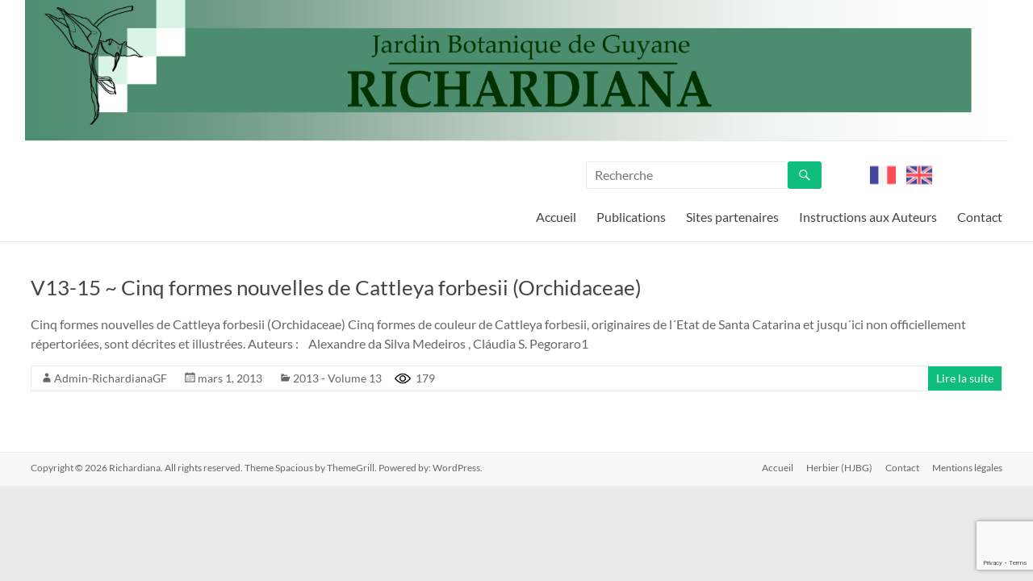

--- FILE ---
content_type: text/html; charset=UTF-8
request_url: https://richardiana.jardinbotaniquedeguyane.com/tag/santa-catarina/
body_size: 6127
content:
<!DOCTYPE html> <!--[if IE 7]><html class="ie ie7" lang="fr-FR"> <![endif]--> <!--[if IE 8]><html class="ie ie8" lang="fr-FR"> <![endif]--> <!--[if !(IE 7) & !(IE 8)]><!--><html lang="fr-FR"> <!--<![endif]--><head><meta charset="UTF-8" /><meta name="viewport" content="width=device-width, initial-scale=1"><link rel="profile" href="http://gmpg.org/xfn/11" /><meta name='robots' content='index, follow, max-image-preview:large, max-snippet:-1, max-video-preview:-1' /><link media="all" href="https://richardiana.jardinbotaniquedeguyane.com/wp-content/cache/autoptimize/css/autoptimize_c9705df432ac2c9291249850f7abd05e.css" rel="stylesheet"><title>Archives des Santa Catarina - Richardiana</title><link rel="canonical" href="https://richardiana.jardinbotaniquedeguyane.com/tag/santa-catarina/" /><meta property="og:locale" content="fr_FR" /><meta property="og:type" content="article" /><meta property="og:title" content="Archives des Santa Catarina - Richardiana" /><meta property="og:url" content="https://richardiana.jardinbotaniquedeguyane.com/tag/santa-catarina/" /><meta property="og:site_name" content="Richardiana" /><meta name="twitter:card" content="summary_large_image" /> <script type="application/ld+json" class="yoast-schema-graph">{"@context":"https://schema.org","@graph":[{"@type":"CollectionPage","@id":"https://richardiana.jardinbotaniquedeguyane.com/tag/santa-catarina/","url":"https://richardiana.jardinbotaniquedeguyane.com/tag/santa-catarina/","name":"Archives des Santa Catarina - Richardiana","isPartOf":{"@id":"https://richardiana.jardinbotaniquedeguyane.com/#website"},"breadcrumb":{"@id":"https://richardiana.jardinbotaniquedeguyane.com/tag/santa-catarina/#breadcrumb"},"inLanguage":"fr-FR"},{"@type":"BreadcrumbList","@id":"https://richardiana.jardinbotaniquedeguyane.com/tag/santa-catarina/#breadcrumb","itemListElement":[{"@type":"ListItem","position":1,"name":"Accueil","item":"https://richardiana.jardinbotaniquedeguyane.com/"},{"@type":"ListItem","position":2,"name":"Santa Catarina"}]},{"@type":"WebSite","@id":"https://richardiana.jardinbotaniquedeguyane.com/#website","url":"https://richardiana.jardinbotaniquedeguyane.com/","name":"Richardiana","description":"Jardin Botanique de Guyane","potentialAction":[{"@type":"SearchAction","target":{"@type":"EntryPoint","urlTemplate":"https://richardiana.jardinbotaniquedeguyane.com/?s={search_term_string}"},"query-input":"required name=search_term_string"}],"inLanguage":"fr-FR"}]}</script> <link rel="alternate" type="application/rss+xml" title="Richardiana &raquo; Flux" href="https://richardiana.jardinbotaniquedeguyane.com/feed/" /><link rel="alternate" type="application/rss+xml" title="Richardiana &raquo; Flux des commentaires" href="https://richardiana.jardinbotaniquedeguyane.com/comments/feed/" /><link rel="alternate" type="application/rss+xml" title="Richardiana &raquo; Flux de l’étiquette Santa Catarina" href="https://richardiana.jardinbotaniquedeguyane.com/tag/santa-catarina/feed/" /> <script type="text/javascript">window._wpemojiSettings = {"baseUrl":"https:\/\/s.w.org\/images\/core\/emoji\/15.0.3\/72x72\/","ext":".png","svgUrl":"https:\/\/s.w.org\/images\/core\/emoji\/15.0.3\/svg\/","svgExt":".svg","source":{"concatemoji":"https:\/\/richardiana.jardinbotaniquedeguyane.com\/wp-includes\/js\/wp-emoji-release.min.js"}};
/*! This file is auto-generated */
!function(i,n){var o,s,e;function c(e){try{var t={supportTests:e,timestamp:(new Date).valueOf()};sessionStorage.setItem(o,JSON.stringify(t))}catch(e){}}function p(e,t,n){e.clearRect(0,0,e.canvas.width,e.canvas.height),e.fillText(t,0,0);var t=new Uint32Array(e.getImageData(0,0,e.canvas.width,e.canvas.height).data),r=(e.clearRect(0,0,e.canvas.width,e.canvas.height),e.fillText(n,0,0),new Uint32Array(e.getImageData(0,0,e.canvas.width,e.canvas.height).data));return t.every(function(e,t){return e===r[t]})}function u(e,t,n){switch(t){case"flag":return n(e,"\ud83c\udff3\ufe0f\u200d\u26a7\ufe0f","\ud83c\udff3\ufe0f\u200b\u26a7\ufe0f")?!1:!n(e,"\ud83c\uddfa\ud83c\uddf3","\ud83c\uddfa\u200b\ud83c\uddf3")&&!n(e,"\ud83c\udff4\udb40\udc67\udb40\udc62\udb40\udc65\udb40\udc6e\udb40\udc67\udb40\udc7f","\ud83c\udff4\u200b\udb40\udc67\u200b\udb40\udc62\u200b\udb40\udc65\u200b\udb40\udc6e\u200b\udb40\udc67\u200b\udb40\udc7f");case"emoji":return!n(e,"\ud83d\udc26\u200d\u2b1b","\ud83d\udc26\u200b\u2b1b")}return!1}function f(e,t,n){var r="undefined"!=typeof WorkerGlobalScope&&self instanceof WorkerGlobalScope?new OffscreenCanvas(300,150):i.createElement("canvas"),a=r.getContext("2d",{willReadFrequently:!0}),o=(a.textBaseline="top",a.font="600 32px Arial",{});return e.forEach(function(e){o[e]=t(a,e,n)}),o}function t(e){var t=i.createElement("script");t.src=e,t.defer=!0,i.head.appendChild(t)}"undefined"!=typeof Promise&&(o="wpEmojiSettingsSupports",s=["flag","emoji"],n.supports={everything:!0,everythingExceptFlag:!0},e=new Promise(function(e){i.addEventListener("DOMContentLoaded",e,{once:!0})}),new Promise(function(t){var n=function(){try{var e=JSON.parse(sessionStorage.getItem(o));if("object"==typeof e&&"number"==typeof e.timestamp&&(new Date).valueOf()<e.timestamp+604800&&"object"==typeof e.supportTests)return e.supportTests}catch(e){}return null}();if(!n){if("undefined"!=typeof Worker&&"undefined"!=typeof OffscreenCanvas&&"undefined"!=typeof URL&&URL.createObjectURL&&"undefined"!=typeof Blob)try{var e="postMessage("+f.toString()+"("+[JSON.stringify(s),u.toString(),p.toString()].join(",")+"));",r=new Blob([e],{type:"text/javascript"}),a=new Worker(URL.createObjectURL(r),{name:"wpTestEmojiSupports"});return void(a.onmessage=function(e){c(n=e.data),a.terminate(),t(n)})}catch(e){}c(n=f(s,u,p))}t(n)}).then(function(e){for(var t in e)n.supports[t]=e[t],n.supports.everything=n.supports.everything&&n.supports[t],"flag"!==t&&(n.supports.everythingExceptFlag=n.supports.everythingExceptFlag&&n.supports[t]);n.supports.everythingExceptFlag=n.supports.everythingExceptFlag&&!n.supports.flag,n.DOMReady=!1,n.readyCallback=function(){n.DOMReady=!0}}).then(function(){return e}).then(function(){var e;n.supports.everything||(n.readyCallback(),(e=n.source||{}).concatemoji?t(e.concatemoji):e.wpemoji&&e.twemoji&&(t(e.twemoji),t(e.wpemoji)))}))}((window,document),window._wpemojiSettings);</script> <script type="text/javascript" src="https://richardiana.jardinbotaniquedeguyane.com/wp-includes/js/jquery/jquery.min.js?ver=3.7.1" id="jquery-core-js"></script> <!--[if lte IE 8]> <script type="text/javascript" src="https://richardiana.jardinbotaniquedeguyane.com/wp-content/themes/spacious/js/html5shiv.min.js" id="html5-js"></script> <![endif]--> <script></script><link rel="https://api.w.org/" href="https://richardiana.jardinbotaniquedeguyane.com/wp-json/" /><link rel="alternate" type="application/json" href="https://richardiana.jardinbotaniquedeguyane.com/wp-json/wp/v2/tags/58" /><meta name="generator" content="Powered by WPBakery Page Builder - drag and drop page builder for WordPress."/> <noscript><style>.wpb_animate_when_almost_visible { opacity: 1; }</style></noscript></head><body class="archive tag tag-santa-catarina tag-58 wp-embed-responsive no-sidebar-full-width wide-1218 wpb-js-composer js-comp-ver-7.5 vc_responsive"><div id="page" class="hfeed site"> <a class="skip-link screen-reader-text" href="#main">Aller au contenu</a><header id="masthead" class="site-header clearfix spacious-header-display-one"><div id="wp-custom-header" class="wp-custom-header"><img src="https://richardiana.jardinbotaniquedeguyane.com/wp-content/uploads/2021/01/Banière-RICHARDIANA_Site.png" class="header-image" width="6431" height="917" alt="Richardiana"></div><div id="header-text-nav-container" class=""><div class="inner-wrap" id="spacious-header-display-one"><div id="header-text-nav-wrap" class="clearfix"><div id="header-left-section"><div id="header-text" class="screen-reader-text"><h3 id="site-title"> <a href="https://richardiana.jardinbotaniquedeguyane.com/"
 title="Richardiana"
 rel="home">Richardiana</a></h3><p id="site-description">Jardin Botanique de Guyane</p></div></div><div id="header-right-section"><div id="header-right-sidebar" class="clearfix"><aside id="headerbar-2" class="widget HeaderBar"><div class="header-bar"><div class="text-input"> <input type="text" placeholder="Recherche" class="s field" name="s"> <button class="search-icon" type="button"></button></div><div class="languages"> <a href="https://richardiana.jardinbotaniquedeguyane.com/tag/santa-catarina/"><img src="https://richardiana.jardinbotaniquedeguyane.com/wp-content/uploads/2021/05/france.png" alt="Drapeau français" width="32" height="32"></a> <a href="https://richardiana.jardinbotaniquedeguyane.com/en/home/"><img src="https://richardiana.jardinbotaniquedeguyane.com/wp-content/uploads/2021/05/united-kingdom.png" alt="Drapeau anglais" width="32" height="32"></a></div></div> <script>var $ = jQuery;

                $('.header-bar .text-input button').on('click', function () {
                    document.location.href = 'https://richardiana.jardinbotaniquedeguyane.com/articles/' + '?search=' + $('.header-bar .text-input input').val();
                });

                $('.header-bar .text-input input').keypress(function (e) {
                    if (e.which == 13) {
                        $('.header-bar .text-input button').click();
                    }
                });</script> </aside></div><div class="header-action"></div><nav id="site-navigation" class="main-navigation clearfix   " role="navigation"><p class="menu-toggle"> <span class="screen-reader-text">Menu</span></p><div class="menu-primary-container"><ul id="menu-primary-menu" class="menu"><li id="menu-item-47" class="menu-item menu-item-type-post_type menu-item-object-page menu-item-home menu-item-47"><a href="https://richardiana.jardinbotaniquedeguyane.com/">Accueil</a></li><li id="menu-item-1643" class="menu-item menu-item-type-custom menu-item-object-custom menu-item-has-children menu-item-1643"><a>Publications</a><ul class="sub-menu"><li id="menu-item-1722" class="menu-item menu-item-type-post_type menu-item-object-page menu-item-1722"><a href="https://richardiana.jardinbotaniquedeguyane.com/articles/">Articles</a></li><li id="menu-item-1647" class="menu-item menu-item-type-post_type menu-item-object-page menu-item-1647"><a href="https://richardiana.jardinbotaniquedeguyane.com/volumes/">Volumes</a></li></ul></li><li id="menu-item-1703" class="menu-item menu-item-type-custom menu-item-object-custom menu-item-has-children menu-item-1703"><a href="#">Sites partenaires</a><ul class="sub-menu"><li id="menu-item-1695" class="menu-item menu-item-type-custom menu-item-object-custom menu-item-1695"><a target="_blank" rel="noopener" href="https://www.jardinbotaniquedeguyane.com/">Jardin botanique de Guyane</a></li><li id="menu-item-2220" class="menu-item menu-item-type-custom menu-item-object-custom menu-item-2220"><a target="_blank" rel="noopener" href="https://herbier-guyane-hjbg.com/">Herbier (HJBG)</a></li></ul></li><li id="menu-item-173" class="menu-item menu-item-type-post_type menu-item-object-page menu-item-173"><a href="https://richardiana.jardinbotaniquedeguyane.com/instructions-aux-auteurs/">Instructions aux Auteurs</a></li><li id="menu-item-80" class="menu-item menu-item-type-post_type menu-item-object-page menu-item-80"><a href="https://richardiana.jardinbotaniquedeguyane.com/contact/">Contact</a></li></ul></div></nav></div></div></div></div><div class="header-post-title-container clearfix"><div class="inner-wrap"><div class="post-title-wrapper"><h1 class="header-post-title-class">Santa Catarina</h1></div><div class="breadcrumb"><span class="breadcrumb-title">Vous êtes ici :</span><span><span><a href="https://richardiana.jardinbotaniquedeguyane.com/">Accueil</a></span> &raquo; <span class="breadcrumb_last" aria-current="page">Santa Catarina</span></span></div></div></div></header><div id="main" class="clearfix"><div class="inner-wrap"><div id="primary"><div id="content" class="clearfix"><article id="post-303" class="post-303 post type-post status-publish format-standard hentry category-2013-volume-13 tag-ancien-richardiana tag-bresil tag-formes-de-couleur-colour-forms tag-orchidaceae tag-santa-catarina tag-volume-13"><header class="entry-header"><h2 class="entry-title"> <a href="https://richardiana.jardinbotaniquedeguyane.com/v13-15/" title="V13-15 ~ Cinq formes nouvelles de Cattleya forbesii (Orchidaceae)">V13-15 ~ Cinq formes nouvelles de Cattleya forbesii (Orchidaceae)</a></h2></header><div class="entry-content clearfix"><p>Cinq formes nouvelles de Cattleya forbesii (Orchidaceae) Cinq formes de couleur de Cattleya forbesii, originaires de l´Etat de Santa Catarina et jusqu´ici non officiellement répertoriées, sont décrites et illustrées. Auteurs :    Alexandre da Silva Medeiros , Cláudia S. Pegoraro1</p></div><footer class="entry-meta-bar clearfix"><div class="entry-meta clearfix"> <span class="by-author author vcard"><a class="url fn n"
 href="https://richardiana.jardinbotaniquedeguyane.com/author/admin-richardianagf/">Admin-RichardianaGF</a></span> <span class="date"><a href="https://richardiana.jardinbotaniquedeguyane.com/v13-15/" title="7:15 pm" rel="bookmark"><time class="entry-date published" datetime="2013-03-01T19:15:54+00:00">mars 1, 2013</time><time class="updated" datetime="2018-11-25T14:09:54+00:00">novembre 25, 2018</time></a></span> <span class="category"><a href="https://richardiana.jardinbotaniquedeguyane.com/category/archive-richardiana/2013-volume-13/" rel="category tag">2013 - Volume 13</a></span> <span class="author vcard view" style="display: flex; align-items: center"> <img alt="Image nombre de vues" src="https://richardiana.jardinbotaniquedeguyane.com/wp-content/themes/spacious-child/assets/images/view.png" width="20" height="20" style="margin-bottom: 0"> <span>179</span> </span> <span class="read-more-link"> <a class="read-more"
 href="https://richardiana.jardinbotaniquedeguyane.com/v13-15/">Lire la suite</a> </span></div></footer></article></div></div></div></div><footer id="colophon" class="clearfix"><div class="footer-socket-wrapper clearfix"><div class="inner-wrap"><div class="footer-socket-area"><div class="copyright">Copyright &copy; 2026 <a href="https://richardiana.jardinbotaniquedeguyane.com/" title="Richardiana" ><span>Richardiana</span></a>. All rights reserved. Theme <a href="https://themegrill.com/themes/spacious" target="_blank" title="Spacious" rel="nofollow"><span>Spacious</span></a> by ThemeGrill. Powered by: <a href="https://wordpress.org" target="_blank" title="WordPress" rel="nofollow"><span>WordPress</span></a>.</div><nav class="small-menu clearfix"><div class="menu-footer-menu-container"><ul id="menu-footer-menu" class="menu"><li id="menu-item-48" class="menu-item menu-item-type-post_type menu-item-object-page menu-item-home menu-item-48"><a href="https://richardiana.jardinbotaniquedeguyane.com/">Accueil</a></li><li id="menu-item-2219" class="menu-item menu-item-type-custom menu-item-object-custom menu-item-2219"><a target="_blank" rel="noopener" href="https://herbier-guyane-hjbg.com/">Herbier (HJBG)</a></li><li id="menu-item-81" class="menu-item menu-item-type-post_type menu-item-object-page menu-item-81"><a href="https://richardiana.jardinbotaniquedeguyane.com/contact/">Contact</a></li><li id="menu-item-1769" class="menu-item menu-item-type-post_type menu-item-object-page menu-item-1769"><a href="https://richardiana.jardinbotaniquedeguyane.com/mentions-legales/">Mentions légales</a></li></ul></div></nav></div></div></div></footer> <a href="#masthead" id="scroll-up"></a></div> <script type="text/javascript" id="contact-form-7-js-extra">var wpcf7 = {"api":{"root":"https:\/\/richardiana.jardinbotaniquedeguyane.com\/wp-json\/","namespace":"contact-form-7\/v1"},"cached":"1"};</script> <script type="text/javascript" src="https://www.google.com/recaptcha/api.js?render=6LdJxacUAAAAAHNOjR-ETgqqnm6USJpj7E3NLVTf&amp;ver=3.0" id="google-recaptcha-js"></script> <script type="text/javascript" src="https://richardiana.jardinbotaniquedeguyane.com/wp-includes/js/dist/vendor/wp-polyfill-inert.min.js?ver=3.1.2" id="wp-polyfill-inert-js"></script> <script type="text/javascript" src="https://richardiana.jardinbotaniquedeguyane.com/wp-includes/js/dist/vendor/regenerator-runtime.min.js?ver=0.14.0" id="regenerator-runtime-js"></script> <script type="text/javascript" src="https://richardiana.jardinbotaniquedeguyane.com/wp-includes/js/dist/vendor/wp-polyfill.min.js?ver=3.15.0" id="wp-polyfill-js"></script> <script type="text/javascript" id="wpcf7-recaptcha-js-extra">var wpcf7_recaptcha = {"sitekey":"6LdJxacUAAAAAHNOjR-ETgqqnm6USJpj7E3NLVTf","actions":{"homepage":"homepage","contactform":"contactform"}};</script> <script type="text/javascript">(function() {
				var expirationDate = new Date();
				expirationDate.setTime( expirationDate.getTime() + 31536000 * 1000 );
				document.cookie = "pll_language=fr; expires=" + expirationDate.toUTCString() + "; path=/; secure; SameSite=Lax";
			}());</script> <script></script> <script defer src="https://richardiana.jardinbotaniquedeguyane.com/wp-content/cache/autoptimize/js/autoptimize_25ba27c67efda20afeb1f2a1e9066496.js"></script></body></html>

<!-- Page cached by LiteSpeed Cache 7.6.2 on 2026-01-14 18:26:41 -->

--- FILE ---
content_type: text/html; charset=utf-8
request_url: https://www.google.com/recaptcha/api2/anchor?ar=1&k=6LdJxacUAAAAAHNOjR-ETgqqnm6USJpj7E3NLVTf&co=aHR0cHM6Ly9yaWNoYXJkaWFuYS5qYXJkaW5ib3RhbmlxdWVkZWd1eWFuZS5jb206NDQz&hl=en&v=PoyoqOPhxBO7pBk68S4YbpHZ&size=invisible&anchor-ms=20000&execute-ms=30000&cb=1yb12nf7bklf
body_size: 48766
content:
<!DOCTYPE HTML><html dir="ltr" lang="en"><head><meta http-equiv="Content-Type" content="text/html; charset=UTF-8">
<meta http-equiv="X-UA-Compatible" content="IE=edge">
<title>reCAPTCHA</title>
<style type="text/css">
/* cyrillic-ext */
@font-face {
  font-family: 'Roboto';
  font-style: normal;
  font-weight: 400;
  font-stretch: 100%;
  src: url(//fonts.gstatic.com/s/roboto/v48/KFO7CnqEu92Fr1ME7kSn66aGLdTylUAMa3GUBHMdazTgWw.woff2) format('woff2');
  unicode-range: U+0460-052F, U+1C80-1C8A, U+20B4, U+2DE0-2DFF, U+A640-A69F, U+FE2E-FE2F;
}
/* cyrillic */
@font-face {
  font-family: 'Roboto';
  font-style: normal;
  font-weight: 400;
  font-stretch: 100%;
  src: url(//fonts.gstatic.com/s/roboto/v48/KFO7CnqEu92Fr1ME7kSn66aGLdTylUAMa3iUBHMdazTgWw.woff2) format('woff2');
  unicode-range: U+0301, U+0400-045F, U+0490-0491, U+04B0-04B1, U+2116;
}
/* greek-ext */
@font-face {
  font-family: 'Roboto';
  font-style: normal;
  font-weight: 400;
  font-stretch: 100%;
  src: url(//fonts.gstatic.com/s/roboto/v48/KFO7CnqEu92Fr1ME7kSn66aGLdTylUAMa3CUBHMdazTgWw.woff2) format('woff2');
  unicode-range: U+1F00-1FFF;
}
/* greek */
@font-face {
  font-family: 'Roboto';
  font-style: normal;
  font-weight: 400;
  font-stretch: 100%;
  src: url(//fonts.gstatic.com/s/roboto/v48/KFO7CnqEu92Fr1ME7kSn66aGLdTylUAMa3-UBHMdazTgWw.woff2) format('woff2');
  unicode-range: U+0370-0377, U+037A-037F, U+0384-038A, U+038C, U+038E-03A1, U+03A3-03FF;
}
/* math */
@font-face {
  font-family: 'Roboto';
  font-style: normal;
  font-weight: 400;
  font-stretch: 100%;
  src: url(//fonts.gstatic.com/s/roboto/v48/KFO7CnqEu92Fr1ME7kSn66aGLdTylUAMawCUBHMdazTgWw.woff2) format('woff2');
  unicode-range: U+0302-0303, U+0305, U+0307-0308, U+0310, U+0312, U+0315, U+031A, U+0326-0327, U+032C, U+032F-0330, U+0332-0333, U+0338, U+033A, U+0346, U+034D, U+0391-03A1, U+03A3-03A9, U+03B1-03C9, U+03D1, U+03D5-03D6, U+03F0-03F1, U+03F4-03F5, U+2016-2017, U+2034-2038, U+203C, U+2040, U+2043, U+2047, U+2050, U+2057, U+205F, U+2070-2071, U+2074-208E, U+2090-209C, U+20D0-20DC, U+20E1, U+20E5-20EF, U+2100-2112, U+2114-2115, U+2117-2121, U+2123-214F, U+2190, U+2192, U+2194-21AE, U+21B0-21E5, U+21F1-21F2, U+21F4-2211, U+2213-2214, U+2216-22FF, U+2308-230B, U+2310, U+2319, U+231C-2321, U+2336-237A, U+237C, U+2395, U+239B-23B7, U+23D0, U+23DC-23E1, U+2474-2475, U+25AF, U+25B3, U+25B7, U+25BD, U+25C1, U+25CA, U+25CC, U+25FB, U+266D-266F, U+27C0-27FF, U+2900-2AFF, U+2B0E-2B11, U+2B30-2B4C, U+2BFE, U+3030, U+FF5B, U+FF5D, U+1D400-1D7FF, U+1EE00-1EEFF;
}
/* symbols */
@font-face {
  font-family: 'Roboto';
  font-style: normal;
  font-weight: 400;
  font-stretch: 100%;
  src: url(//fonts.gstatic.com/s/roboto/v48/KFO7CnqEu92Fr1ME7kSn66aGLdTylUAMaxKUBHMdazTgWw.woff2) format('woff2');
  unicode-range: U+0001-000C, U+000E-001F, U+007F-009F, U+20DD-20E0, U+20E2-20E4, U+2150-218F, U+2190, U+2192, U+2194-2199, U+21AF, U+21E6-21F0, U+21F3, U+2218-2219, U+2299, U+22C4-22C6, U+2300-243F, U+2440-244A, U+2460-24FF, U+25A0-27BF, U+2800-28FF, U+2921-2922, U+2981, U+29BF, U+29EB, U+2B00-2BFF, U+4DC0-4DFF, U+FFF9-FFFB, U+10140-1018E, U+10190-1019C, U+101A0, U+101D0-101FD, U+102E0-102FB, U+10E60-10E7E, U+1D2C0-1D2D3, U+1D2E0-1D37F, U+1F000-1F0FF, U+1F100-1F1AD, U+1F1E6-1F1FF, U+1F30D-1F30F, U+1F315, U+1F31C, U+1F31E, U+1F320-1F32C, U+1F336, U+1F378, U+1F37D, U+1F382, U+1F393-1F39F, U+1F3A7-1F3A8, U+1F3AC-1F3AF, U+1F3C2, U+1F3C4-1F3C6, U+1F3CA-1F3CE, U+1F3D4-1F3E0, U+1F3ED, U+1F3F1-1F3F3, U+1F3F5-1F3F7, U+1F408, U+1F415, U+1F41F, U+1F426, U+1F43F, U+1F441-1F442, U+1F444, U+1F446-1F449, U+1F44C-1F44E, U+1F453, U+1F46A, U+1F47D, U+1F4A3, U+1F4B0, U+1F4B3, U+1F4B9, U+1F4BB, U+1F4BF, U+1F4C8-1F4CB, U+1F4D6, U+1F4DA, U+1F4DF, U+1F4E3-1F4E6, U+1F4EA-1F4ED, U+1F4F7, U+1F4F9-1F4FB, U+1F4FD-1F4FE, U+1F503, U+1F507-1F50B, U+1F50D, U+1F512-1F513, U+1F53E-1F54A, U+1F54F-1F5FA, U+1F610, U+1F650-1F67F, U+1F687, U+1F68D, U+1F691, U+1F694, U+1F698, U+1F6AD, U+1F6B2, U+1F6B9-1F6BA, U+1F6BC, U+1F6C6-1F6CF, U+1F6D3-1F6D7, U+1F6E0-1F6EA, U+1F6F0-1F6F3, U+1F6F7-1F6FC, U+1F700-1F7FF, U+1F800-1F80B, U+1F810-1F847, U+1F850-1F859, U+1F860-1F887, U+1F890-1F8AD, U+1F8B0-1F8BB, U+1F8C0-1F8C1, U+1F900-1F90B, U+1F93B, U+1F946, U+1F984, U+1F996, U+1F9E9, U+1FA00-1FA6F, U+1FA70-1FA7C, U+1FA80-1FA89, U+1FA8F-1FAC6, U+1FACE-1FADC, U+1FADF-1FAE9, U+1FAF0-1FAF8, U+1FB00-1FBFF;
}
/* vietnamese */
@font-face {
  font-family: 'Roboto';
  font-style: normal;
  font-weight: 400;
  font-stretch: 100%;
  src: url(//fonts.gstatic.com/s/roboto/v48/KFO7CnqEu92Fr1ME7kSn66aGLdTylUAMa3OUBHMdazTgWw.woff2) format('woff2');
  unicode-range: U+0102-0103, U+0110-0111, U+0128-0129, U+0168-0169, U+01A0-01A1, U+01AF-01B0, U+0300-0301, U+0303-0304, U+0308-0309, U+0323, U+0329, U+1EA0-1EF9, U+20AB;
}
/* latin-ext */
@font-face {
  font-family: 'Roboto';
  font-style: normal;
  font-weight: 400;
  font-stretch: 100%;
  src: url(//fonts.gstatic.com/s/roboto/v48/KFO7CnqEu92Fr1ME7kSn66aGLdTylUAMa3KUBHMdazTgWw.woff2) format('woff2');
  unicode-range: U+0100-02BA, U+02BD-02C5, U+02C7-02CC, U+02CE-02D7, U+02DD-02FF, U+0304, U+0308, U+0329, U+1D00-1DBF, U+1E00-1E9F, U+1EF2-1EFF, U+2020, U+20A0-20AB, U+20AD-20C0, U+2113, U+2C60-2C7F, U+A720-A7FF;
}
/* latin */
@font-face {
  font-family: 'Roboto';
  font-style: normal;
  font-weight: 400;
  font-stretch: 100%;
  src: url(//fonts.gstatic.com/s/roboto/v48/KFO7CnqEu92Fr1ME7kSn66aGLdTylUAMa3yUBHMdazQ.woff2) format('woff2');
  unicode-range: U+0000-00FF, U+0131, U+0152-0153, U+02BB-02BC, U+02C6, U+02DA, U+02DC, U+0304, U+0308, U+0329, U+2000-206F, U+20AC, U+2122, U+2191, U+2193, U+2212, U+2215, U+FEFF, U+FFFD;
}
/* cyrillic-ext */
@font-face {
  font-family: 'Roboto';
  font-style: normal;
  font-weight: 500;
  font-stretch: 100%;
  src: url(//fonts.gstatic.com/s/roboto/v48/KFO7CnqEu92Fr1ME7kSn66aGLdTylUAMa3GUBHMdazTgWw.woff2) format('woff2');
  unicode-range: U+0460-052F, U+1C80-1C8A, U+20B4, U+2DE0-2DFF, U+A640-A69F, U+FE2E-FE2F;
}
/* cyrillic */
@font-face {
  font-family: 'Roboto';
  font-style: normal;
  font-weight: 500;
  font-stretch: 100%;
  src: url(//fonts.gstatic.com/s/roboto/v48/KFO7CnqEu92Fr1ME7kSn66aGLdTylUAMa3iUBHMdazTgWw.woff2) format('woff2');
  unicode-range: U+0301, U+0400-045F, U+0490-0491, U+04B0-04B1, U+2116;
}
/* greek-ext */
@font-face {
  font-family: 'Roboto';
  font-style: normal;
  font-weight: 500;
  font-stretch: 100%;
  src: url(//fonts.gstatic.com/s/roboto/v48/KFO7CnqEu92Fr1ME7kSn66aGLdTylUAMa3CUBHMdazTgWw.woff2) format('woff2');
  unicode-range: U+1F00-1FFF;
}
/* greek */
@font-face {
  font-family: 'Roboto';
  font-style: normal;
  font-weight: 500;
  font-stretch: 100%;
  src: url(//fonts.gstatic.com/s/roboto/v48/KFO7CnqEu92Fr1ME7kSn66aGLdTylUAMa3-UBHMdazTgWw.woff2) format('woff2');
  unicode-range: U+0370-0377, U+037A-037F, U+0384-038A, U+038C, U+038E-03A1, U+03A3-03FF;
}
/* math */
@font-face {
  font-family: 'Roboto';
  font-style: normal;
  font-weight: 500;
  font-stretch: 100%;
  src: url(//fonts.gstatic.com/s/roboto/v48/KFO7CnqEu92Fr1ME7kSn66aGLdTylUAMawCUBHMdazTgWw.woff2) format('woff2');
  unicode-range: U+0302-0303, U+0305, U+0307-0308, U+0310, U+0312, U+0315, U+031A, U+0326-0327, U+032C, U+032F-0330, U+0332-0333, U+0338, U+033A, U+0346, U+034D, U+0391-03A1, U+03A3-03A9, U+03B1-03C9, U+03D1, U+03D5-03D6, U+03F0-03F1, U+03F4-03F5, U+2016-2017, U+2034-2038, U+203C, U+2040, U+2043, U+2047, U+2050, U+2057, U+205F, U+2070-2071, U+2074-208E, U+2090-209C, U+20D0-20DC, U+20E1, U+20E5-20EF, U+2100-2112, U+2114-2115, U+2117-2121, U+2123-214F, U+2190, U+2192, U+2194-21AE, U+21B0-21E5, U+21F1-21F2, U+21F4-2211, U+2213-2214, U+2216-22FF, U+2308-230B, U+2310, U+2319, U+231C-2321, U+2336-237A, U+237C, U+2395, U+239B-23B7, U+23D0, U+23DC-23E1, U+2474-2475, U+25AF, U+25B3, U+25B7, U+25BD, U+25C1, U+25CA, U+25CC, U+25FB, U+266D-266F, U+27C0-27FF, U+2900-2AFF, U+2B0E-2B11, U+2B30-2B4C, U+2BFE, U+3030, U+FF5B, U+FF5D, U+1D400-1D7FF, U+1EE00-1EEFF;
}
/* symbols */
@font-face {
  font-family: 'Roboto';
  font-style: normal;
  font-weight: 500;
  font-stretch: 100%;
  src: url(//fonts.gstatic.com/s/roboto/v48/KFO7CnqEu92Fr1ME7kSn66aGLdTylUAMaxKUBHMdazTgWw.woff2) format('woff2');
  unicode-range: U+0001-000C, U+000E-001F, U+007F-009F, U+20DD-20E0, U+20E2-20E4, U+2150-218F, U+2190, U+2192, U+2194-2199, U+21AF, U+21E6-21F0, U+21F3, U+2218-2219, U+2299, U+22C4-22C6, U+2300-243F, U+2440-244A, U+2460-24FF, U+25A0-27BF, U+2800-28FF, U+2921-2922, U+2981, U+29BF, U+29EB, U+2B00-2BFF, U+4DC0-4DFF, U+FFF9-FFFB, U+10140-1018E, U+10190-1019C, U+101A0, U+101D0-101FD, U+102E0-102FB, U+10E60-10E7E, U+1D2C0-1D2D3, U+1D2E0-1D37F, U+1F000-1F0FF, U+1F100-1F1AD, U+1F1E6-1F1FF, U+1F30D-1F30F, U+1F315, U+1F31C, U+1F31E, U+1F320-1F32C, U+1F336, U+1F378, U+1F37D, U+1F382, U+1F393-1F39F, U+1F3A7-1F3A8, U+1F3AC-1F3AF, U+1F3C2, U+1F3C4-1F3C6, U+1F3CA-1F3CE, U+1F3D4-1F3E0, U+1F3ED, U+1F3F1-1F3F3, U+1F3F5-1F3F7, U+1F408, U+1F415, U+1F41F, U+1F426, U+1F43F, U+1F441-1F442, U+1F444, U+1F446-1F449, U+1F44C-1F44E, U+1F453, U+1F46A, U+1F47D, U+1F4A3, U+1F4B0, U+1F4B3, U+1F4B9, U+1F4BB, U+1F4BF, U+1F4C8-1F4CB, U+1F4D6, U+1F4DA, U+1F4DF, U+1F4E3-1F4E6, U+1F4EA-1F4ED, U+1F4F7, U+1F4F9-1F4FB, U+1F4FD-1F4FE, U+1F503, U+1F507-1F50B, U+1F50D, U+1F512-1F513, U+1F53E-1F54A, U+1F54F-1F5FA, U+1F610, U+1F650-1F67F, U+1F687, U+1F68D, U+1F691, U+1F694, U+1F698, U+1F6AD, U+1F6B2, U+1F6B9-1F6BA, U+1F6BC, U+1F6C6-1F6CF, U+1F6D3-1F6D7, U+1F6E0-1F6EA, U+1F6F0-1F6F3, U+1F6F7-1F6FC, U+1F700-1F7FF, U+1F800-1F80B, U+1F810-1F847, U+1F850-1F859, U+1F860-1F887, U+1F890-1F8AD, U+1F8B0-1F8BB, U+1F8C0-1F8C1, U+1F900-1F90B, U+1F93B, U+1F946, U+1F984, U+1F996, U+1F9E9, U+1FA00-1FA6F, U+1FA70-1FA7C, U+1FA80-1FA89, U+1FA8F-1FAC6, U+1FACE-1FADC, U+1FADF-1FAE9, U+1FAF0-1FAF8, U+1FB00-1FBFF;
}
/* vietnamese */
@font-face {
  font-family: 'Roboto';
  font-style: normal;
  font-weight: 500;
  font-stretch: 100%;
  src: url(//fonts.gstatic.com/s/roboto/v48/KFO7CnqEu92Fr1ME7kSn66aGLdTylUAMa3OUBHMdazTgWw.woff2) format('woff2');
  unicode-range: U+0102-0103, U+0110-0111, U+0128-0129, U+0168-0169, U+01A0-01A1, U+01AF-01B0, U+0300-0301, U+0303-0304, U+0308-0309, U+0323, U+0329, U+1EA0-1EF9, U+20AB;
}
/* latin-ext */
@font-face {
  font-family: 'Roboto';
  font-style: normal;
  font-weight: 500;
  font-stretch: 100%;
  src: url(//fonts.gstatic.com/s/roboto/v48/KFO7CnqEu92Fr1ME7kSn66aGLdTylUAMa3KUBHMdazTgWw.woff2) format('woff2');
  unicode-range: U+0100-02BA, U+02BD-02C5, U+02C7-02CC, U+02CE-02D7, U+02DD-02FF, U+0304, U+0308, U+0329, U+1D00-1DBF, U+1E00-1E9F, U+1EF2-1EFF, U+2020, U+20A0-20AB, U+20AD-20C0, U+2113, U+2C60-2C7F, U+A720-A7FF;
}
/* latin */
@font-face {
  font-family: 'Roboto';
  font-style: normal;
  font-weight: 500;
  font-stretch: 100%;
  src: url(//fonts.gstatic.com/s/roboto/v48/KFO7CnqEu92Fr1ME7kSn66aGLdTylUAMa3yUBHMdazQ.woff2) format('woff2');
  unicode-range: U+0000-00FF, U+0131, U+0152-0153, U+02BB-02BC, U+02C6, U+02DA, U+02DC, U+0304, U+0308, U+0329, U+2000-206F, U+20AC, U+2122, U+2191, U+2193, U+2212, U+2215, U+FEFF, U+FFFD;
}
/* cyrillic-ext */
@font-face {
  font-family: 'Roboto';
  font-style: normal;
  font-weight: 900;
  font-stretch: 100%;
  src: url(//fonts.gstatic.com/s/roboto/v48/KFO7CnqEu92Fr1ME7kSn66aGLdTylUAMa3GUBHMdazTgWw.woff2) format('woff2');
  unicode-range: U+0460-052F, U+1C80-1C8A, U+20B4, U+2DE0-2DFF, U+A640-A69F, U+FE2E-FE2F;
}
/* cyrillic */
@font-face {
  font-family: 'Roboto';
  font-style: normal;
  font-weight: 900;
  font-stretch: 100%;
  src: url(//fonts.gstatic.com/s/roboto/v48/KFO7CnqEu92Fr1ME7kSn66aGLdTylUAMa3iUBHMdazTgWw.woff2) format('woff2');
  unicode-range: U+0301, U+0400-045F, U+0490-0491, U+04B0-04B1, U+2116;
}
/* greek-ext */
@font-face {
  font-family: 'Roboto';
  font-style: normal;
  font-weight: 900;
  font-stretch: 100%;
  src: url(//fonts.gstatic.com/s/roboto/v48/KFO7CnqEu92Fr1ME7kSn66aGLdTylUAMa3CUBHMdazTgWw.woff2) format('woff2');
  unicode-range: U+1F00-1FFF;
}
/* greek */
@font-face {
  font-family: 'Roboto';
  font-style: normal;
  font-weight: 900;
  font-stretch: 100%;
  src: url(//fonts.gstatic.com/s/roboto/v48/KFO7CnqEu92Fr1ME7kSn66aGLdTylUAMa3-UBHMdazTgWw.woff2) format('woff2');
  unicode-range: U+0370-0377, U+037A-037F, U+0384-038A, U+038C, U+038E-03A1, U+03A3-03FF;
}
/* math */
@font-face {
  font-family: 'Roboto';
  font-style: normal;
  font-weight: 900;
  font-stretch: 100%;
  src: url(//fonts.gstatic.com/s/roboto/v48/KFO7CnqEu92Fr1ME7kSn66aGLdTylUAMawCUBHMdazTgWw.woff2) format('woff2');
  unicode-range: U+0302-0303, U+0305, U+0307-0308, U+0310, U+0312, U+0315, U+031A, U+0326-0327, U+032C, U+032F-0330, U+0332-0333, U+0338, U+033A, U+0346, U+034D, U+0391-03A1, U+03A3-03A9, U+03B1-03C9, U+03D1, U+03D5-03D6, U+03F0-03F1, U+03F4-03F5, U+2016-2017, U+2034-2038, U+203C, U+2040, U+2043, U+2047, U+2050, U+2057, U+205F, U+2070-2071, U+2074-208E, U+2090-209C, U+20D0-20DC, U+20E1, U+20E5-20EF, U+2100-2112, U+2114-2115, U+2117-2121, U+2123-214F, U+2190, U+2192, U+2194-21AE, U+21B0-21E5, U+21F1-21F2, U+21F4-2211, U+2213-2214, U+2216-22FF, U+2308-230B, U+2310, U+2319, U+231C-2321, U+2336-237A, U+237C, U+2395, U+239B-23B7, U+23D0, U+23DC-23E1, U+2474-2475, U+25AF, U+25B3, U+25B7, U+25BD, U+25C1, U+25CA, U+25CC, U+25FB, U+266D-266F, U+27C0-27FF, U+2900-2AFF, U+2B0E-2B11, U+2B30-2B4C, U+2BFE, U+3030, U+FF5B, U+FF5D, U+1D400-1D7FF, U+1EE00-1EEFF;
}
/* symbols */
@font-face {
  font-family: 'Roboto';
  font-style: normal;
  font-weight: 900;
  font-stretch: 100%;
  src: url(//fonts.gstatic.com/s/roboto/v48/KFO7CnqEu92Fr1ME7kSn66aGLdTylUAMaxKUBHMdazTgWw.woff2) format('woff2');
  unicode-range: U+0001-000C, U+000E-001F, U+007F-009F, U+20DD-20E0, U+20E2-20E4, U+2150-218F, U+2190, U+2192, U+2194-2199, U+21AF, U+21E6-21F0, U+21F3, U+2218-2219, U+2299, U+22C4-22C6, U+2300-243F, U+2440-244A, U+2460-24FF, U+25A0-27BF, U+2800-28FF, U+2921-2922, U+2981, U+29BF, U+29EB, U+2B00-2BFF, U+4DC0-4DFF, U+FFF9-FFFB, U+10140-1018E, U+10190-1019C, U+101A0, U+101D0-101FD, U+102E0-102FB, U+10E60-10E7E, U+1D2C0-1D2D3, U+1D2E0-1D37F, U+1F000-1F0FF, U+1F100-1F1AD, U+1F1E6-1F1FF, U+1F30D-1F30F, U+1F315, U+1F31C, U+1F31E, U+1F320-1F32C, U+1F336, U+1F378, U+1F37D, U+1F382, U+1F393-1F39F, U+1F3A7-1F3A8, U+1F3AC-1F3AF, U+1F3C2, U+1F3C4-1F3C6, U+1F3CA-1F3CE, U+1F3D4-1F3E0, U+1F3ED, U+1F3F1-1F3F3, U+1F3F5-1F3F7, U+1F408, U+1F415, U+1F41F, U+1F426, U+1F43F, U+1F441-1F442, U+1F444, U+1F446-1F449, U+1F44C-1F44E, U+1F453, U+1F46A, U+1F47D, U+1F4A3, U+1F4B0, U+1F4B3, U+1F4B9, U+1F4BB, U+1F4BF, U+1F4C8-1F4CB, U+1F4D6, U+1F4DA, U+1F4DF, U+1F4E3-1F4E6, U+1F4EA-1F4ED, U+1F4F7, U+1F4F9-1F4FB, U+1F4FD-1F4FE, U+1F503, U+1F507-1F50B, U+1F50D, U+1F512-1F513, U+1F53E-1F54A, U+1F54F-1F5FA, U+1F610, U+1F650-1F67F, U+1F687, U+1F68D, U+1F691, U+1F694, U+1F698, U+1F6AD, U+1F6B2, U+1F6B9-1F6BA, U+1F6BC, U+1F6C6-1F6CF, U+1F6D3-1F6D7, U+1F6E0-1F6EA, U+1F6F0-1F6F3, U+1F6F7-1F6FC, U+1F700-1F7FF, U+1F800-1F80B, U+1F810-1F847, U+1F850-1F859, U+1F860-1F887, U+1F890-1F8AD, U+1F8B0-1F8BB, U+1F8C0-1F8C1, U+1F900-1F90B, U+1F93B, U+1F946, U+1F984, U+1F996, U+1F9E9, U+1FA00-1FA6F, U+1FA70-1FA7C, U+1FA80-1FA89, U+1FA8F-1FAC6, U+1FACE-1FADC, U+1FADF-1FAE9, U+1FAF0-1FAF8, U+1FB00-1FBFF;
}
/* vietnamese */
@font-face {
  font-family: 'Roboto';
  font-style: normal;
  font-weight: 900;
  font-stretch: 100%;
  src: url(//fonts.gstatic.com/s/roboto/v48/KFO7CnqEu92Fr1ME7kSn66aGLdTylUAMa3OUBHMdazTgWw.woff2) format('woff2');
  unicode-range: U+0102-0103, U+0110-0111, U+0128-0129, U+0168-0169, U+01A0-01A1, U+01AF-01B0, U+0300-0301, U+0303-0304, U+0308-0309, U+0323, U+0329, U+1EA0-1EF9, U+20AB;
}
/* latin-ext */
@font-face {
  font-family: 'Roboto';
  font-style: normal;
  font-weight: 900;
  font-stretch: 100%;
  src: url(//fonts.gstatic.com/s/roboto/v48/KFO7CnqEu92Fr1ME7kSn66aGLdTylUAMa3KUBHMdazTgWw.woff2) format('woff2');
  unicode-range: U+0100-02BA, U+02BD-02C5, U+02C7-02CC, U+02CE-02D7, U+02DD-02FF, U+0304, U+0308, U+0329, U+1D00-1DBF, U+1E00-1E9F, U+1EF2-1EFF, U+2020, U+20A0-20AB, U+20AD-20C0, U+2113, U+2C60-2C7F, U+A720-A7FF;
}
/* latin */
@font-face {
  font-family: 'Roboto';
  font-style: normal;
  font-weight: 900;
  font-stretch: 100%;
  src: url(//fonts.gstatic.com/s/roboto/v48/KFO7CnqEu92Fr1ME7kSn66aGLdTylUAMa3yUBHMdazQ.woff2) format('woff2');
  unicode-range: U+0000-00FF, U+0131, U+0152-0153, U+02BB-02BC, U+02C6, U+02DA, U+02DC, U+0304, U+0308, U+0329, U+2000-206F, U+20AC, U+2122, U+2191, U+2193, U+2212, U+2215, U+FEFF, U+FFFD;
}

</style>
<link rel="stylesheet" type="text/css" href="https://www.gstatic.com/recaptcha/releases/PoyoqOPhxBO7pBk68S4YbpHZ/styles__ltr.css">
<script nonce="BtsxxyO6NZ7WirLijemVBA" type="text/javascript">window['__recaptcha_api'] = 'https://www.google.com/recaptcha/api2/';</script>
<script type="text/javascript" src="https://www.gstatic.com/recaptcha/releases/PoyoqOPhxBO7pBk68S4YbpHZ/recaptcha__en.js" nonce="BtsxxyO6NZ7WirLijemVBA">
      
    </script></head>
<body><div id="rc-anchor-alert" class="rc-anchor-alert"></div>
<input type="hidden" id="recaptcha-token" value="[base64]">
<script type="text/javascript" nonce="BtsxxyO6NZ7WirLijemVBA">
      recaptcha.anchor.Main.init("[\x22ainput\x22,[\x22bgdata\x22,\x22\x22,\[base64]/[base64]/[base64]/[base64]/cjw8ejpyPj4+eil9Y2F0Y2gobCl7dGhyb3cgbDt9fSxIPWZ1bmN0aW9uKHcsdCx6KXtpZih3PT0xOTR8fHc9PTIwOCl0LnZbd10/dC52W3ddLmNvbmNhdCh6KTp0LnZbd109b2Yoeix0KTtlbHNle2lmKHQuYkImJnchPTMxNylyZXR1cm47dz09NjZ8fHc9PTEyMnx8dz09NDcwfHx3PT00NHx8dz09NDE2fHx3PT0zOTd8fHc9PTQyMXx8dz09Njh8fHc9PTcwfHx3PT0xODQ/[base64]/[base64]/[base64]/bmV3IGRbVl0oSlswXSk6cD09Mj9uZXcgZFtWXShKWzBdLEpbMV0pOnA9PTM/bmV3IGRbVl0oSlswXSxKWzFdLEpbMl0pOnA9PTQ/[base64]/[base64]/[base64]/[base64]\x22,\[base64]\\u003d\x22,\x22w5ZuMhVYLMKpDhrChsObwqDDuUrCvxQwcH8IHcKIUMO2wpnDtThWUGfCqMOrNMO/QE5XIRt9w73CuVQDN14Yw47Do8O4w4dbwoHDv2QQYS0Rw73DnTsGwrHDusOew4wIw6QuMHDCpMOIa8OGw64IOMKiw6FWcSHDm8OtYcOtfMOHYxnCpFfCngrDnHXCpMKqI8KsM8OBME/DpTDDqTDDkcOOwqTChMKDw7A6bcO9w75+HB/[base64]/WQrDhi47eWbClMOaO8Kow63DgsK2DsOyw5QAw6YMwqTDgydVfw/DqEXCqjJuEsOkecKua8OOP8KWBMK+wrsmw7zDiybCqcOqXsOFwo/CiW3CgcOGw6gQckIkw5k/[base64]/CjWxLw4DCoXnDm1PCgMOhMMOpb0QhOX7Dn8K2w68/CxXChMOlwqPDpcKPw5ovA8KlwoNGdMKKKsOSa8O0w77Du8KPPWrCvgNoDVg/wrM/ZcO9SjhRVcO4wozCg8OfwoZjNsOqw7PDlCUEwqHDpsO1w6nDjcK3wrlKw5bCiVrDlRPCpcKawqDChMO4wpnCl8O9wpDCm8KXRX4BEMKPw4hIwqAeV2fCt3zCocKUwrHDhsOXPMKkwp3CncOXD3Y1QzwSTMKxdcO6w4bDjV/[base64]/CicOFP8KPCm7Dp8KdwpPDg8K0Q8OkPsOyw4ILwqwwZH0dw4HDocOkwpjCthnDoMK5w7lQw7/DnFbChzAoKcOhwrrDlRlWDnHDgWoBLsKDFsKSVsKxP2zDlitKwofCqcO0PlnCoWUvIMOzCsKvwq4reUvDiFxhwofCuxhiw4LDkAwRecKuSsOFD13Ds8OXwpDDkBTDr0UfVMOZw7XDp8OfNWfClMKaKcO1w78jagXDkHUmworDmUU8w7pfw7pzwonCj8KVwp/[base64]/CqRzDg8OZF8KVw5dZw5E3w5w6fMOywpHChw4JbMO/[base64]/[base64]/DjsOGacKRTFx7w4UFwoUqwqPDocO9wroQGXzCssKkw7FYTQkPwrMNB8KaNybCqlJ7UUBLw4NDa8O2acK6w4Mjw51UKMKLWy9ww65Nwo7DjsKoU2t/w67Ch8KlwrjDmsKKOl3CoycQwovCjztaOsOlV35EXE3CnyTCsjdfw5UMAVBOwo5TScKSCgVbwoXDtirDpMOsw4V0wrPCs8OtwrzCn2Y5bsKmw4HDs8OgUsOhbg7Cr0vDryjCosKTf8K6w59GwobDox4Mwq5swqfCrTtCw7fDhX7DmsO1wozDhcK3AcKBVFlxw7/[base64]/[base64]/w44HwrvChcKFMcOxwqptw6fClMO/[base64]/[base64]/DhkvCh1XCmMKfwobCm8KwL8KdwoRpwpcua1ExXVcfw4waw6jCkGbDnsK+wrHCvsKmwpPDs8Kbd2cCFTI4IEZhCD7DscKnwrwlw4N+FcK/aMOow5jCrsOwAMOlwofCgW1QAMOIFErCqlA6w5jDkwfCrHwWTMOxw6gxw7HCuRJoNR3ClcKnw4geUsKew5HDl8O4fMOkwpEteRfCk0jDqhJzwpXCnVtRfMKmG3vDhDBEw6ZZKsK8J8KIOMKMXFwjwrsrw4lbwrI5w4ZNw6HDgwEFa2p/[base64]/[base64]/[base64]/CsMOjKMOpeBlXGzlaQMOQwqvDiB1DQxjDrMOawrPDhMKbTcKxw5JeST/ClsOQT3Mewq7CkcO1w4sxw54Nw4XCjMO5ewJBe8OwRcOew5fCo8KKUMKOw6N5GMKjwoDDiHtad8KXWcOEMsOhbMKDMTbDscO/T3dKGTdmwr8VGjJ/AMK3wo5NWllbwoUww5jCoUbDgkpRwr1IWhjCjcK5woMfHsO3wpQEw6vDlVLCuBJfIlrCkcKyPsOUIEHDlXPDqA0ow5LCv2RxJ8OawrdNVD7DusOMwp/Cl8Oow5bCr8O4c8OgF8Kif8OHacOAwpJRdsOoXzcawpfDtC7DqcKxa8KJw6p8VsKqXMO7w5Rkw7M0wqnCqMK5dibDrRfCuz4yw7fCn1HClsKibcO8wpdMXMKmXHV+w7YsJ8OJCgZFWGUcwpvCicKMw5/DjkYyUcK2wqhtHxfCrw4SB8OKcMKOwoAew6ppw4d5wpfDkcK7BMKmUcKSwoLDh1vDi3Ycwp3CucK0J8OiV8OjEcOCFMKUc8K1bMOhDgl3csO8Ji1RMVIZwqNCGMOaw7DCpcOOw4HChnTDoz7CtMODF8KAf1tAwpAkOxdpJ8Kmw74MOcOmw7/DrsOSGlt8fsKuwq7DoFd9worDgwzCqQJ5wrB5CHhtwpzDhXpZbWLCsQFQw6LCrAzCr1MDw65KHMOWwoPDixnDicKMw6QswqvDrmIVwpFvf8OYfcKvbMKFQW/Doi1FL358AMOELCYuw7jClkfCh8K9w7bChMKIXkUtw5Zjw75YeCIqw67DgGrCncKnKQ7DrjPCgxnCl8KTAkwsFG8+wqjCnMOyaMKowp/ClcKnJMKoeMOPHxLCqMKQH3/CocOSEQFtw683cigqwpdkwpVADMOvwpYMw6bDisOWwroVFUnCpnRVF2zDlnnDp8ONw6LDhMOWIsOOwqjDsFpvw61PWcKgwpZxdV3CsMKcHMKKwq47wqQFWS9kJcOYwprCnMKdRcOiIsOcw4LCr0Uvw63CoMKiIMKdNErCgW0PwpXDpsK6wq/CiMK/w6BjLsOWw6cDMsKYH10Rwq3Dv3YefFR9CxnClhfDjAIzIyHCuMOfwqRYWsK+eztvw5Q3bMO8wqklw4LCni1AYsKmwrJRacKQwpwrRXl5w6QYwqw8wrLDicKAw63DkG1cw6UCw5bDoDMqQcO3wq5pesKXMFTCtB7DrkdSVMKZR3DCuRx3O8KRGsKDw5/ChUbDoXBcwr9Xw4oKw5w3w73DlMO0w4nDo8KTWkHDly4gd2ZxKUE0wphsw5w2wpRbw5ZeKCvCkCXCssKbwq82w6VCw6nCnHkew4rCoyjDhMKXw5/Cm1XDvCPCjcOJBzNpBsOUwpBfwojCpsK6wrMbwr5mw6cEasOAwrPDvcOfL1bCjsK3wr0Uw4TDjjgnw7TDkcKiMVkzAE3CrzkQWcOaTz3Ds8KOwrrChnXChcOVw73DicK4woUyT8KLb8KTMMOGwqfCpHtkwoNFwo/CqDo1HsOVNMKPOBnDo0A/A8OGwqLDvMO/[base64]/DosOcw53DgcKnYWnDkmfCusORw5zCj8KswrE/HxXDkggZNAfCq8KxOkbCh1rCr8OzwrPCmGs8anJCw7nDqmfCth5RORF3woDDqBxhVWBEF8KcX8OeBh/CjMKlR8Orw7Z9ZWs/woLCpMOYKcKKCz8FPMOAw6jCtTTCkFchwrTDosKLwp7CjsOTw5bCgcKbwp4Iw6fCucKjeMKswpfCtSVuwogeDmzDpsKWwq7DjcOfI8Kda37Dv8KncxfDkxzCu8KWw6AxCcKUw67DtG/[base64]/Dq8OvYhA4SSB8w6Niw7nCl8Ouw4XCpCzDsMOeJsOawpvCmQ3DjX7CvClrNsO+YAfDr8KLRMOCwqZbwobChRHDkcKPwoB/w6ROwovCrURwb8KSHV8kwpkUw7tOwr3CkCAhcsOZw4BiwrLDlcOXwoPCk2kLEGnDicK4wqoOw4HCiSdNSMOeIcOew4Njw49bUlHDhMK6wqPDsQRtw6fCsHpow5PDtUUDwqbDp10Kwod5B2/CuETCmsOCwq7CmsK8w6kKw6PCqsObSlTDusKHfMKIwpV/w68Zw4PCiEYtwr4DwqnDigJTwqrDlMOrwqJZZifDuGMtw4zCnXTDqnvCqsOiAcKecMKEwqHClMKswrLCucKfCMK/[base64]/[base64]/CicKuwo3DoMOjM0gZY0zCoWVnwpfCoS3CvcOjbMO3DsO6DlxXIMOkwovDocOXw5R/ccO0fcKfe8OJCMK1wrpZwrwrw7PCkmxVwozDkV58wrLCsG81w6rDi0xed3lpOsK1w7sIJcKqKcOnRMOzL8OHG0MHwo9iCi3DpcONwqzDiXzCkVoWw7BxO8OiBsK2wo/DuClvU8OWw5zCkCF0w5PCr8OFwrtiw6nCkcKdFBXDjsOLW188w6zCm8K7w7InwrI8wo/ClQt3woDCg3gjwqbDoMOpN8KfwpEYbsKGwrZCw5ANw4PDnMOewplsLsODw6jChMKlw75WwrjCt8OBw7vDinrCnjVQDCTCnBtRZRsBJ8KEccKfw68zwpkhw4DDiRpZw4IUwp3CmQPCo8KOw6LDksOLJ8OBw518woFKCk5BP8Oxw5kew4/[base64]/ClsOYw4pvw5HCoMKow5IDAxzDvxnCvRFQwqE5wqwVEQUjw5lmeDbDrxI2w6rDnsKxUxQSwqxhw4g0wrDCqhvCmhrChsOAwrfDusKkMwNqRsKuwpHDqxvDvSA0DMO+PsOXw7gkB8OFwpnCvcKGwpbDt8OrNitla03Dh0bDr8OzwoHCslYewp/CgsKZMXPCq8K9YMOcBMO7wp7Djn/CliB8aXfCoEwbwpLChx1vZMKlScKncGHDrkLCjm0XSsO9Q8OTwp3ChTkmw5rCq8Kiw5Z7OSXDpW1tBwLChkkJwpzDmyXCmz/[base64]/ZMOaw4YgwrwQKsKPw6rCuMOoOcK+wrRrGAHDpnVCH8KrUjfCg1QtwrXCs2QVw5tdLMKWexvCrCXDqMOcVHfCgFYtw4dJT8KFN8KrNHYKVHTCl23CncKxYXvCmGXDi0JaN8KIw4wBw4HCt8KpSDBLJW0NO8Oww4nDusOnwoPDskhAw5tvcV/[base64]/Cu8KrwqLCpsKIw6DCgcKawoBtw6wSPzQ0wrI1NMORwpPDq1NCLEokTcOowo7DnsOlakvDmXnDiDE9OMKDw5PCisKfwprCokZqwqPCqcOdK8OAwqwGFQbCkcO+KCldw7bDgD/DlBB1wotCKVdNYEfDhV/Cr8O/WhfDusOKwpkeacKbwpPDl8KuwoHChsOkwpHDlnTDhgHCpMOuLXTDsMOmQR7DuMKKwq/CqWHDnMORHjrDq8KjYMKHw5XCuAvDlVhWw7QcD2PCn8OFC8O+e8OqAcOgXcK4w4UEBl/DrSrDn8KJX8K2w5nDlhDCtEY7wrDCqcOVw4XCi8KhO3fDmsOmwrwdHD3CrcKwYnBHTFfDusKnTRkydcKKYsK2fcKHw6/DtsKTNMOfU8OLw4d5fQDDpsOLwqvCq8KBw4hRwoDDsmhGf8KEYhLDlsKyVwRMw4xvwp1VXsKjw7NiwqBKwrfDmB/[base64]/wqTCt8KEw53DkcKRZ8O5W8Kxw5LDk8K3w5bChRrDtkYiw53DhDzCjHwYw4LCoj0DwpzDr1s3wq3DsDzCuzbCi8KoWcOvKsO5NsKHw4sIw4fDu2zCrMKuw7IJw51ZJxFSw6pZFHcuw78ew4gTw6lpw5/CncOwWcOZwozDusKNLMOoBUNKJsOMBRXDty7DiifChsOLKMK0FMK6wrE8w7fCjGzCq8O1w7/Ds8ORfFhMwpsgwr3DlsKYw6IrOU4nV8KpVBXCj8OUP0rDosKJVsKiS3/DvTQXbMKJw7PChgTDvsOoGWMMw5glw40Cw6NCXVsWwptVw4XDhExpB8OXfcOPwoRCLXY3HHvCsDYPwqXDkn/[base64]/[base64]/S1LDu8Kswr5Uw4YOdX/Dij47wp3Ds8KIw4bCh8K7w6tvBXkgCnwgcxDCg8OeYW5Gw47Ctj/[base64]/Dm19bwpwOw7xkwrrChXTDnFPDvHPDgMKyLSXDicKgwojDv0YJwpUuOMKJw4xROsKXf8OSw7nCvsOaETDDtMKxw4dPwrROw7jCjjFneVHDj8Oww43ChglHQcOgwp3Cs8KgOxTDgMO1wqBQeMOOwoQRDsOpwoovBsKwDAbCjsKyIMOkbX3DiV5LwoYDeH/CvsKkwoHDicO2wpDDoMOgT1Fgwp7DmcOvwr4ZYVLDo8OFRWXDvMOBam7Dm8Otw5oTR8OmbsKXwrR7RH/ClcKow57DojHCtcK9w4jCuFrCsMKVwpUFUVlzKFYtwq/Di8OUOCrDthBAZMOWw5Q9w6Ubw7pGHkzCmMOKG2PCs8KVE8Obw6bDrhJxw6DCpllTwrhyw4zDmgnDhcOVwqpbCsKow5/DvcONwoLDrMK+wodsOhrDuH9Ne8Oqw6vDoMKNw4XDs8Kpw5DCocKgK8O6ZkrCj8O6wqAEFFtxFcKVMGnCgMKnwo3ChcOEcsK8wqrDrUrDjsKRwqvDhXhkw6zCqsKOEMO0Z8OrdHpMFsKJPTVPdS3CmVsuw4x8f1ojIcKGwpzDmlXDrQfDjsK4GsKSO8O/[base64]/[base64]/[base64]/RwHCmiTDosOdG8K0wpU6Py/DhcO1aVh8w5DDvMOHw7DCssOnW8OIwpBqDmnCj8KDYFE0w5bCvmDCjMOgw5DDhWHClHbCncKnFxAoDcOKw45fKhfDk8Kew658OHLCkcOvN8KCX10pVMKXLycDS8O+NMKkCg0ES8KIwr/Cr8KPG8O7TiA5w5DDpRYzworClwDDlcKxw54WMwfCu8KyQMKBS8KUacKQDQ9Ow4kvw6rCtT3DpMOREHXDt8Kfwo/DmsOtF8KLJHUTSsK1w4PDvj4dTRAgwonDqsOCHcOKPnV+CcO+wqjDucKRw41gw5TDq8K5BQbDsn9mWgMtJ8OOw4VVwqTDq1nDpsKqIsODcsOLflQ7wqBAcixEdVNsw4QMw5LDksKuJcK/[base64]/I8KnXcKywpvCksOHQ8KFw7TCtgoSewfCr3vDrwLClsKjwrN/wpURw4IGPcK2wpRMw7RRPUrCkMK6wp/CusOjwr/[base64]/CoDRuw6AMwoZdBmvDncKFQxvDggNZWcOowp8bQknDqFHDjsKPwoTDrVfCkcOxw7dmwo/DrjBDPnMZPVxPw40dw6TDmTzCswzCqlVcw7E/GGw0ZgPDtcKoa8Orwr8bVABfZxPDvcKzQl1ES0E0QMOYVcKMDSpRcTfCgsOle8KiNEpbYw1WXDc3wr3Dj28lDcKrwqXCpBbCmUx8w68bw7xPBRQJw6LCjwHCoG7CmsO+w6BiwpU+RMO1w48rwofCn8KlFG3DuMOAEcKhK8Okw7/DvcOfw43CgxvDrDAFKgLCjCUkHmfCuMOdw4cywojDk8KGwpDDhC04wp04DXTDghoiwp/Dpx7Di2V9wqLDs1DDmB3CocKiw54LH8OyNMKAw7PDnsKBLlUYw7HCrMOpJEVLcMKdRE7DqBI8wqzCukRnPMOawo5CT2vDoWtBw6vDusOzwpQpwpBCwo/DrcOewq0XVWnCpkFCw5R1woPCj8O7LsOqw7/[base64]/DhMOcw6B9bMKqw6PDnXw6w5HDq8OVQMK4woQlb8OJT8KsG8O4TcO1w4DCpn7DkMO/LcKjYEbCsh3DnwsJwotZwp3DqUzCpi3CgcK7bMKuTRHDqsKkBcKYc8KPPRrCrcKsw6TDpG8IG8K7NMK8wp/[base64]/CsMOmCsK8wozCsMK9JsOIw7PDvsKtw5VNdX4FRFBufQAww7zDssOZwrbDtEstWi4kwqPCnjhEbsOlcWp/WsOcBVg2WgTDmsO9w6ghFmvCrE7DlH3CtMOyRcOjw78zUsOaw6TDlmbCjF/CnRzDpMKeInwjwoc4wpjDpH/DkRhYw5B1ADkAfMKlMsKuw7DChsOgcXHDlMKyW8O3w4UMR8Krw6E2w6XDvSAFScKBeA0EZ8OWwox5w7nCmCbCnXwQMj7Dv8KhwpNAwqXCukfDj8KIwqBQw7xwBivDqAx/wpLCssKlTsK0w75Bw6NNZsOXPX42w6DDhRzDocO7w7QrEGwseljCtjzCpCoOwr3DnEPDkcOEXnnCiMKRVEbCvsKDCUETw43Do8KRwoPCsMO4PQwaF8Obw457bE57woogOMK/KcK+w65eJsK1MjV5R8O1FMKZw4fCssO3wpIydMK2JwzCgsORegDDqMKQwqjCsGvCgMOxMnB3IsO0wrzDg2UXw53CgsOYU8O7w7YBEcKjbULCuMKxwrvCm3rCqAYtw4I7bVUNwoTDugg5w55Cw4bDucKSw6XDgsKhCmIEw5J2wq5RRMKpSELDmg/ChCcdw7nCmsKZWcO1aioWwqtlw7/[base64]/Cl2cjwpt0fcKow79qw751HsO3acOCwo4MOCk0K8KDw69EQcKXw5XCqsODLsKdMMOmwqbCnGMCPhUqw6VzUVjDmXvDt2NJw47CoUFNJsOgw5/DlcOuw4Z4w5/CgWpfDsKvcMKewqJvw4PDvcOTwqjCjMK5w67Cl8K+bGvDijt4esK7N1UnZMO2FMOtwq3CgMO+MBLCnH3CgDHClCAUw5ZRw69AK8OEw63CsHkJNgFswpgCZjp8wp7CnmREw7Mhw5BOwrh1IMO5Y3Q6w4TDgm/[base64]/Dh8K8w6nClTQzGcOOwqPCl8O1OU9MSAdCw5YkQcOQw5/[base64]/[base64]/wqQow6HCph4zw7gcVMOTwo58w7c/[base64]/CkTYtMj/DrMO6w4jDosKdw4HDjFjDnMK7LnjCscKNw5DDrMKSw6JnDngUw7JfPsKfwo9Tw4gwLsOGEzrDpsKjw77DsMOKw4/[base64]/DrcKpwpzDoD57wr3CkcKtwpRow5N4w6fDjBoBB0PDisO7VsKIwrF4w7XDvVDCtw4gwqVAwoTCqWDDhHFzV8O/Gn7DlsKLJArDpzVlCsKtwqjDosKWdsKpPGBAw6FUIcKgw6XClMKtw7zCsMKSXhk2wrvCgSlpAMKQw4vCgFkWDDPDqMKKwoEZwpLCmwc3FsKywpTCnxfDklx2w5/DlcONw47Cn8OQwrg/[base64]/wqvDo8KRLsOUXcKow6dxwovDmsKpwoMkw77DqcKvw5vChSDDkVFNUsOdwqg8AnbCoMK/w4zChcOqwpPDg3XCjMOHw77ClgvDpcKrw7PChMOgw51oDxZ5NMOEwr84wqR6KMONPDQpQcKuBWrDlsKXLMKJw4PCqiXCogJBSHghwrrDkTAHRFTCsMKECRXDksKHw7l/PzfCjiDDlsOlwo1Bwr/Ds8KPX1rDoMOaw5pVU8KhwrfDtcKZEQIjdmvDn3UIwqRXOMKheMOuwqYlwp8yw7rCqsOlKMK0wrxEwpbCncKbwr4ew5jDkUfDqsOJBXNZwoPCj1cUBsK8YcOPwqzCjMODwqPDti3ClsOFX2waw7fDvnHCgkvDszLDn8O/woQnwqTCoMOuwr9xVC1RIsO8VFclwqfChytpQTViWMOBecOtwpPDl3EDwo/DqU98w6jDh8KQwqcfwq7Cp3PDn1HCqcOtZcKSKcObw7Aiw6FXwqPDlMKkVlZxZjbDkcK8w5l6w73CkgI/[base64]/b0UTw6ouSFBnUcK5wql7woXDrsOYw7deDhjCiWBbwohgw60Lw4Mlw4oNw4XCgMKqw4MqU8ORFXHChsKQw70ywrnDqC/[base64]/[base64]/CssOQwrdzw7IUwqg1dsOxJiPCi0DCsMKLwqAUw5DCtMOvWR7CicKawobDj0VEDMOdw48twrbCtcKuTsK/AGPCkC3CvRvCj2IiR8KvegjCq8OxwoFxwoQXb8KEwqXCvjbDr8K/D0XCtlojCMK7Q8OAOXnCihzCiGXDmHVFUMKwwqDDjxJADGJ5SDhnXS9Ow7V4CBTCgkLDlsKfw5jCslkzYXTDoh8eAHTCsMOlw7A/[base64]/DlHMoUcKWSMO6JcKCRRRSw7M8BifCgjfDjcO7CsKFw47Dsnh8wrFgIsO9JcOFwp4RCsOeZ8KXI29iw7xQIj18UsKLw5DDjQvDsCoMw6rChcOFW8Ovw7LDvQLCocKZecO+Jh1tI8KLXzdVwqA2wpsTw4Zow5oKw55PQcKkwqYkw6/DkMOTwqN4wpTDt3U1ecKWWcO0C8KLw6/DtE52b8KbBsKDXXjCmVjDs3/Ct2Nxd3rDsysow4XChgDDtjYeAsKXwobDnsOVwqPDvBxkIcOLEyxEw6FEw7XDpVPCtMKsw7k2w5/Di8OYd8O/DcK6ecK6VMOdwrUEZsObNWo9WcKuw6jCo8Omw6XCoMKDw63CssOQBXdhIUnCqcOiFnFRQhwlQjxfw5jCjMOSQFfCvcKaGTLCnEpKwpA9w67CqsKjw5tfB8O7wqYyXRnCssOhw4hcOy3DjWd/w5rDjcOyw4/ClwnDlV3Dp8KhwpYGw4wCZRQVw5XCpE3CjMKrwqMdwpbCocKrX8Ogwo4XwoF/[base64]/[base64]/w6trbHvCiMO1EsORw5/CucKWw73Dnh3CisKlFA7DpVHCikzDrj5oCsKfwp3CtxXCv2EBWgzDtTkGw4nDr8OgEFYmw69ywpE3wqDCu8OUw7Anwq8KwqvDhMKLFcO2G8KRZMKowqbCgcKjwqMadcO+WiRRw7vCrsKKNEMjWFg/OhVDw7/Dl1gyP1gcZErCghLDnhzCnU89wpTCsx0+w4DCoQ/CvcO+wqceawNgBcKAGhrDv8O2wq4iQQfCpXYNw4nDsMKjH8ORFSzDlS0Dw74WwqQLAMOaFcO2w4vCksOzwptcAwZWclLDrifDpmHDgcK+w59jYMK+wp7CoU0QYGDCul/Cm8Krw4HCo288w5HDg8KCJ8OZL0t7w7nCgGVfwr9vQMOgwrzChVvCnMK9w4BrH8Oaw4vCuATDui/[base64]/[base64]/DqXU2VEIew5ZhwpgTCG8UWcOCZcKPFQzCgcOowrHCtH55K8KpdXQ5wrnDhMKZMsKAZMKqwqNowrDCmjoZw60fdlfDvksGw5x5QnTDrsOPLjEjO1DCqcOIQALCmD3DrzBjWEhyw77Dom3Dr0d/wo7DoCYYwpAIwr0RCMOMwoF/EWLDtMKFw69cWAF3FMOWw7fDkk9PK3/[base64]/DusOjDcOLw54oMjFhw65owroHbsOzw6MbDCkMw5fCplY6b8OKelnCpz0ow60qVTnDh8KLYMOUwr/Cv28RwpPChcKhcQLDr3l8w508JcKwW8OmXysvJMKIw4fDm8O4LwBpQyMxwq/[base64]/[base64]/wopIw59uw7/[base64]/GMOtK8KnV8KTETxULBnCrsOHMcK4wo3DjsKfw7PDqktwwonDsUgzN0PCmX/DnHbCmMOlXxzCosKVChEzw5LCvMKOwptKfMKKw7Yuw6cOwokuGTpGNcKwwqp5wrLChUDCvsKRXgbDoGzDgsKEwpFFfhVTMB3Cn8O8C8K/RsOuVMOew4EkwrrDsMO2dsOQwoZkDcOWG2vDjhJvwpnCmcOEw6wcw4HCucKGwr0CeMKFVMKhLMKnb8OMGnPDhjhhwqZkwonDii5MwrTCssK9wpPDjyQUFsOew7EHQGEZw4ohw4F3OcKbT8K1w5LDvCloR8KEUEXDlSo/w5IrHF3ChsOyw5QhwpLDp8KPL3dUwqN2SEYpwottY8Obwp1IKcKJwqHDux5uwoPDi8Kmw4RkIlRQJcKbDxY/wqNrcMKsw53Cu8KEw6A/wrLCg0NFwoxcwrUPcjIgEcO1TG/DpjHCusOnw7MKw5NDwo5DYF57FsKnDijCqMKpRcOcC2FNbhvDnmFYwpfDg3cGAMOPw7A9wroJw6lqwopaVW1OIcOlb8OJw4dwwqRSw6jDicK+F8KJwrdndw0KWcOcwqtDV1EhNT1kwrDCg8OMTMKXZMOMSm3CpQnCk8O7KcKXGlJ5w7DDlsOwfMO/[base64]/[base64]/DsX/CtcOqBW/Doys0wotNMEVTFcOjw6t+IcKBw77CvDDCul7DvcKnw5DCoC1pwo7Dr1hxEsOewrHDimnCjTxTw6vCkUMlw7/CvsKBJ8Oqb8Kzw43Cq11kewDDt317wphrIjPDgCFNwrXCtsKBczs0wo5ZwpciwqUQw787IMOIB8OMwqJjw6cqbGrCmlN6PsOvwoTCtDFewr45wrnCgsOmCMO+TsOFBUBXwrc5wo/CmsO3f8KFImx2I8OWLTjDpRDCrWHDqMKNbcOqw4IHEsO9w73CinonwpvCqMOSaMKBwozClS7Dlxp3wpwpw5AVwr99wpE0w65yd8OuSMKBw4vCv8ONPcK3FyTDmi8bYsO2wqPDnsORw7woZcKRAsOMwoTDjcOvVGt2wpzCklHDnsOxBMOKwq/CoUXCvQdJa8ONPiNNH8Ojw6dVw5g5wpbCv8OCPjdlw4rCrCvDgMKfKD1yw5fCmxDCqMODwoXDm1zCrxgcEGHCmS8uLsKawr3CgTXDqMOlAgjCmx4JC1pcWsKGS3/CpsOVwr50wpoAw61KQMKGwpvDscOywobDsl3CvmkUDsKfJMOgPXzCo8OVQDoHa8O9QU10GnTDrsO9wq3Cv1HDvcOWw6csw4ZFwrgowoNmSFrClcKCHsKKTsKnHcKqR8O8wp4rw41BaBADSlQlw5nDiR/[base64]/HBTDum/Dnigww4nDlsOAW1jCoyQkQmXDgQYnw6o4P8O7AB7DqTzCocKbWGAfK3bCrBUmw5oXUHcOwrkGwrgaVhXDu8O/w7fCv04OU8OQAcKhQMOAf2AqSsOwEsKTw6N9w67CsmBvOhrCkWYCbMOTBFdCfFMAA0M9KSzDoWHCmWLDuwQnwoRXw7dXaMO3BnoCcsK5w63CiMOQw5rCrHpvwqpFQcK1SsO/Tk/DmFh0w5prAFLDmxfCm8O8w5zCh1d5UmLDsDdEIcO+wrBAbg9lVWtrSWRRbnnCo1HCrcKsBhHDiQLDnD/[base64]/CpFJncm/CuCgrw6Adw7/CoCrDscK+w4zDkjw9O8Kdw7rDu8KrHMOfwowDw4nDn8OSw6vCjsO8wozDtcKEFhwlAx4kw7IrAsK4LsKceTFZGhVUw4bDvcO2wpV5w7TDnHUJw582wq/CojfChBc/woTDuRbCnsK5USJCIzfCvMKxa8O2wqomcMKmwoXClwzCusKiKsOSGDfDrAgHwpTCpX3CjDkvT8KPwq7DrBrCq8OzOMKMa3IFbMOzw6UsHC/ChD3DsW9uPMOGEcOPwr/Dmw/DusOrUzvDpgjCg1w4e8KJwo/CnwbDmRnCilrDohHDnGbCvSdtGxvChsKmH8KrwoTCm8OhbDMdwqrDksOzwqosUhQ4GsKzwrBpAsOuw6xtw5DCqcKRHn5aw6XCuTgGw7nDmlsRwpYJwpkATH3CscOsw4HCl8KJXw3Co0DDu8K5asOzw4RPVW/Ci3vCv0gNF8Ofw7JobMKnMUzCvF7DswVhw7ZWaznDlcK2wq4WwrnDlwfDujZsKyFAK8KpcTQCw7RPJsOHw4VAwpZOSjsew5pKw6LDoMOBP8O1w4XCoW/DqmknWH3DvsKzJhd7w4rDtxPCusKWwpYhdz/[base64]/wqVofRvDp29DacOFdzQxbsKTw6fCgCJnW8KNVcKvTMOJNBfDr1TDlcO8wrnChsOlwqPDscKiFMK/[base64]/DmsKacnHCk8Ocw4fDvF0BwoxRwrzCvcKiHcO3CMO/Mg5GwoZvVsOXC1Eewr7DkTzDqX5JwqVmLhTCicKeN01fDBHDu8OFwoMpE8Kiw4vCisO7wp3DgzsvXH/CnsKAworDhBoPw5TDpsOPwrR5wqHDvsKRwp3Co8KKZxscwprCmnLDllEMwqXCqMK/wqYUMcOdw6t6O8KMwoMNLcKJwpzCt8KwUMOUAMKvw4XCpWzDo8ONw5YtT8OpGMKJI8O6wqbCq8OrLcOMW1XDuAQGwqNXwqPDpMKgZcOHPsO/YMOPEHEjZg7CtUXCs8KVHgBxw6gqw6nDiE1gLCnCvgRwTsOFMsObw6rDq8OLw5fCgBPCkjDDulBpw53CuBTDs8O5wo/CmFjDrsKzw4UFw6BPw7JdwrUaMHjClxHCpiQfw5/ChH1HAcKYwpMGwrxfV8KLwrPCmsOkGsKTwo/CpU/CiAfDgSDDnMKldiAKw78sG3Aqw6PDt2wCMD3CscK9TsKXIUfDk8OwacOJD8OlRQXCoSLCqsK5Ok0gQsKNZsKfwqbCrD3DtTFAwrLCjsOoVcOHw7/CuQfDv8Opw63DkcKeA8OMw7bCoxoUwrcxB8KMwpTDgT1vPmvDoFQQw4LCvsK/IcOwwpbDh8ONDsKmw7AscMOFUsOhHcKQFXY2wohkwrBQwoVSwpnDnjRMwrZvXGDCgA0QwoDDnMKXIQwHPnB3RCfDjcO9wrHDnzNbw7AzVQwuBWJTw65/[base64]/YMOGw57DlsK9eWdiwrsTwoE7EMOLw6I0JMKjw6dhdcKTwr1Pe8KMwqAYB8OoK8OoGcK7P8ORdsKoHXPCoMK+w4sPwrvCvh/ConrChMKEwoINQ3sEAWDCtcOnwq7DlxjCiMKXbsK8ADRGasKGwp52P8O5wpMfWcO1wphKbMOeNsOEw6ULP8KcJsOkwqTCp398w4s1YUzDkXbCuMKdwpzDnW40IjfDjsOgwpoow4zCqMOIw6rDg0HCtxkVI0c+L8O6wqUlWMOcw43Cg8KBZcK9C8O/wocLwrrDokjCgcK4cHIfBjnDssKuV8OjwoXDusOIRFLCtj3DnWBow7DCosOuw5wVwp/CinzDuV7Dggxba1UHKcKqZsKCUMOtw4BDwrY9JFfDl2k7wrAsJ1jDiMObwrZ+PcKnw5gRT39owqUIwocefsKxPDDDjjIQasOjWVMTdMO9wr0Cw7bDqsOkeRbCihzDuxrCkMO3HTrDmcO7w4/DiCLCiMK2w4PCrA5sw7zDm8OhGQI/[base64]/w705OwQOw6kKw4dyZHdvNcOqwrDCh1Nuw4sdUU0oMWzCucKqwrBcZcOedMOuI8KFeMKMwqfCkmk1w4vDgMOIFsK/w40QDMOHV0d3KHAVw7l6wrMHMsODLwXDhllQd8O8wqnDmMOQw6khXlnDgsOPCRF+csKHw6fClcKTw5rCncOfwrXDlMKFw6DChGF1Y8KZwp80ZwxTw6PDlAjDksKEwovDtMOvFcKXwq7Cj8Ogw5zCuQY5wpsPcMKKwoljwq9Bw4PCrMO/[base64]/CjxrDnQhDw5nCqsOdUATClMK1NsOZw51+N8K9wolWwpUcwrjClsKGw5cbSCfCgcOlNCpGwpHCtBY3C8ONAVjDmW0tP2nDmMK5Nn/CrcOiwp1iwqPCk8Ofd8OjIH7DmMOoKi9ANA1CR8OoGSACw6hUWMOdwqXCigtpDVfDrlrCjg1VTMO1w7sPXlZTMkDCqcOtwq8LbsKzJMOiYStqw5R8w6rChCzCisKUw5vCiMK/w53CmGsHworDqlQ4wqfCssO1YMOWwo3CpcKATV/DtcKYT8KsD8OZw5FxLMOJZlrCssOcCiXCnsOlwpXDh8OEHcK9w5fDlXzCssOFBsK7wp9wXwXDkMKTa8O7wpYmwr44wrJqTsKlDjV+wrF3w6lZH8K/[base64]/DoMO4w74RDh05dsKMw5jDqj8sw49dw4TCqxZfwoHCgHvCosKVwqTDicOjwoXDisKLYcOFfsO2dMOtwqUPwot1wrFtw43CvMKAw7pxZ8O1YXXDonnCix/Ds8OAwrzCo1nDo8KKWy8tcmPCpmzDlMO+QcOlZHnClcKWPV4TDMOof1DCiMK3EMOdwrZYW25Aw7DDkcKWw6DDuiMWwpfCtcKOO8Kie8OAdWTDi0NlAT/DgHPDsyfDtB0Kw69oEsOSw5N0U8OVS8KUXMO4w75oKzXCvcKww41KJMOzwqluwqrDrTddw5fDuTdsc1MFFCTCrcKzw6hxwonDkcOJw6IrwpM\\u003d\x22],null,[\x22conf\x22,null,\x226LdJxacUAAAAAHNOjR-ETgqqnm6USJpj7E3NLVTf\x22,0,null,null,null,0,[21,125,63,73,95,87,41,43,42,83,102,105,109,121],[1017145,942],0,null,null,null,null,0,null,0,null,700,1,null,0,\[base64]/76lBhn6iwkZoQoZnOKMAhmv8xEZ\x22,0,1,null,null,1,null,0,1,null,null,null,0],\x22https://richardiana.jardinbotaniquedeguyane.com:443\x22,null,[3,1,1],null,null,null,1,3600,[\x22https://www.google.com/intl/en/policies/privacy/\x22,\x22https://www.google.com/intl/en/policies/terms/\x22],\x22ZZ7n4VMCx/Y1hLSnLIVDYAuzAxa/Xj9ynbr/amoeMZ4\\u003d\x22,1,0,null,1,1768649723741,0,0,[76,35],null,[76],\x22RC-L2KdYpIq-IOrPA\x22,null,null,null,null,null,\x220dAFcWeA7vGTvoUZgbTuJvyvMFU6UIqUS-2kSuKPtxUv9Fjbxhqao0LfQZ_jx7rVTsPxsPdsvqs99ujQcSU3FB7r2eDl1Kx9YDfQ\x22,1768732523520]");
    </script></body></html>